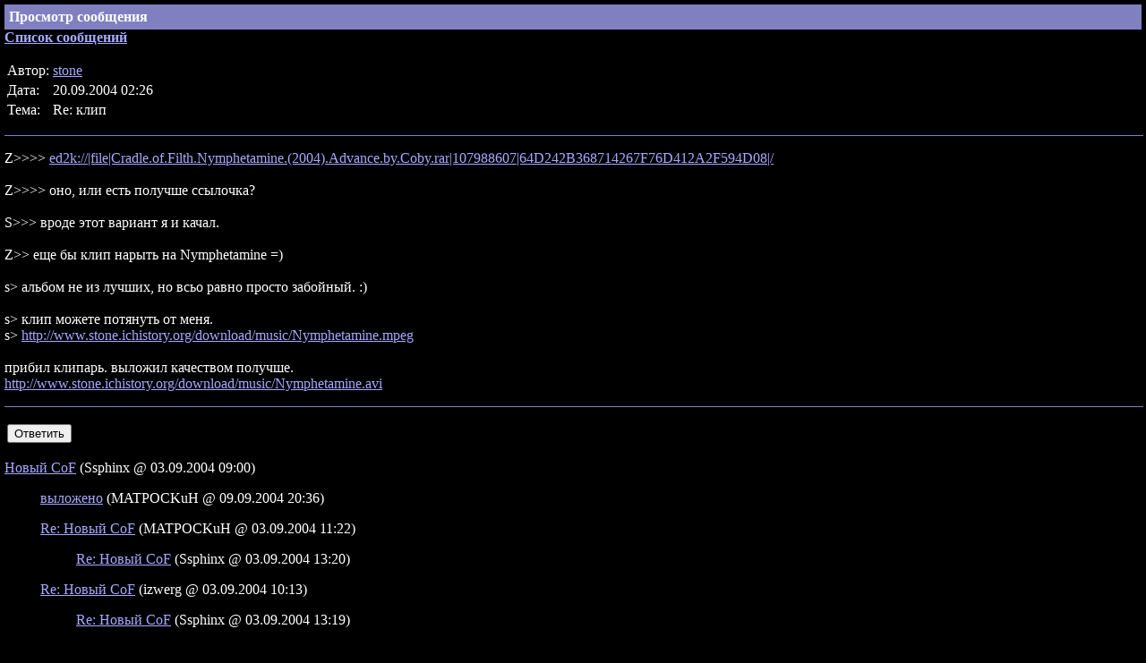

--- FILE ---
content_type: text/html; charset=UTF-8
request_url: http://kot.spb.ru/forum/1/11921.html
body_size: 1857
content:
<!DOCTYPE html><HTML>
<HEAD>
<meta http-equiv="Content-Type" content="text/html; charset=UTF-8">
<TITLE>Просмотр сообщения</TITLE>
<STYLE TYPE="text/css">
      A:hover {color: #FF0000;}
    </STYLE>
</HEAD>
<BODY BGCOLOR="#000000" TEXT="#FFFFFF" LINK="#A8A8FF" ALINK="#C08080" VLINK="#8080C0" TOPMARGIN="5" LEFTMARGIN="5" MARGINHEIGHT="5" MARGINWIDTH="5">
<!-- MATPOCKuH (C) 2008-2012 - KOT@MATPOCKuH.Ru --><TABLE WIDTH="100%" BORDER="0" CELLSPACING="0" CELLPADDING="5"><TR BGCOLOR="#8080C0"><TD VALIGN="TOP"><B>Просмотр сообщения</B></TD></TR></TABLE>
<B><A HREF="./">Список сообщений</A></B><P></P>
<NOBR><TABLE>
<TR>
<TD>Автор:</TD>
<TD><A HREF="/profile/272.html">stone</A></TD>
</TR>
<TR>
<TD>Дата:</TD>
<TD>20.09.2004 02:26</TD>
</TR>
<TR>
<TD>Тема:</TD>
<TD>Re: клип</TD>
</TR>
</TABLE></NOBR><P></P>
<HR NOSHADE WIDTH="100%" COLOR="#8080C0" SIZE="1">
<P></P>Z&gt;&gt;&gt;&gt; <A HREF="ed2k://|file|Cradle.of.Filth.Nymphetamine.(2004).Advance.by.Coby.rar|107988607|64D242B368714267F76D412A2F594D08|/" REL="nofollow" TARGET="_blank">ed2k://|file|Cradle.of.Filth.Nymphetamine.(2004).Advance.by.Coby.rar|107988607|64D242B368714267F76D412A2F594D08|/</A><BR><BR>Z&gt;&gt;&gt;&gt; оно, или есть получше ссылочка?<BR><BR>S&gt;&gt;&gt; вроде этот вариант я и качал.<BR><BR>Z&gt;&gt; еще бы клип нарыть на Nymphetamine =)<BR><BR>s&gt; альбом не из лучших, но всьо равно просто забойный. :)<BR><BR>s&gt; клип можете потянуть от меня.<BR>s&gt; <A HREF="http://www.stone.ichistory.org/download/music/Nymphetamine.mpeg" REL="nofollow" TARGET="_blank">http://www.stone.ichistory.org/download/music/Nymphetamine.mpeg</A><BR><BR>прибил клипарь. выложил качеством получше.<BR><A HREF="http://www.stone.ichistory.org/download/music/Nymphetamine.avi" REL="nofollow" TARGET="_blank">http://www.stone.ichistory.org/download/music/Nymphetamine.avi</A><P></P>
<HR NOSHADE WIDTH="100%" COLOR="#8080C0" SIZE="1">
<P></P>
<NOINDEX><TABLE><TR><TD><FORM ACTION="post.html" METHOD="GET" ACCEPT-CHARSET="UTF-8">
<INPUT TYPE="HIDDEN" NAME="pmid" VALUE="11921"><INPUT TYPE="SUBMIT" VALUE="Ответить">
</FORM></TD></TR></TABLE></NOINDEX><P></P>
<NOBR><A HREF="11831.html">Новый CoF</A>

  (Ssphinx
  @ 03.09.2004 09:00)
  </NOBR><BLOCKQUOTE><NOBR><A HREF="11863.html">выложено</A>

  (MATPOCKuH
  @ 09.09.2004 20:36)
  </NOBR></BLOCKQUOTE>
<BLOCKQUOTE>
<NOBR><A HREF="11836.html">Re: Новый CoF</A>

  (MATPOCKuH
  @ 03.09.2004 11:22)
  </NOBR><BLOCKQUOTE><NOBR><A HREF="11838.html">Re: Новый CoF</A>

  (Ssphinx
  @ 03.09.2004 13:20)
  </NOBR></BLOCKQUOTE>
</BLOCKQUOTE>
<BLOCKQUOTE>
<NOBR><A HREF="11834.html">Re: Новый CoF</A>

  (izwerg
  @ 03.09.2004 10:13)
  </NOBR><BLOCKQUOTE>
<NOBR><A HREF="11837.html">Re: Новый CoF</A>

  (Ssphinx
  @ 03.09.2004 13:19)
  </NOBR><BLOCKQUOTE>
<NOBR><A HREF="11851.html">Re: Новый CoF</A>

  (izwerg
  @ 08.09.2004 14:27)
  </NOBR><BLOCKQUOTE><NOBR><A HREF="11855.html">Re: Новый CoF</A>

  (MATPOCKuH
  @ 08.09.2004 22:19)
  </NOBR></BLOCKQUOTE>
</BLOCKQUOTE>
<BLOCKQUOTE>
<NOBR><A HREF="11840.html">Re: Новый CoF</A>

  (MATPOCKuH
  @ 03.09.2004 19:51)
  </NOBR><BLOCKQUOTE><NOBR><A HREF="11841.html">Первое впечатление.</A>

  (Ssphinx
  @ 06.09.2004 09:41)
  </NOBR></BLOCKQUOTE>
</BLOCKQUOTE>
</BLOCKQUOTE>
</BLOCKQUOTE>
<BLOCKQUOTE>
<NOBR><A HREF="11832.html">Re: Новый CoF</A>

  (ZiceX
  @ 03.09.2004 09:37)
  </NOBR><BLOCKQUOTE>
<NOBR><A HREF="11833.html">Re: Новый CoF</A>

  (Ssphinx
  @ 03.09.2004 10:09)
  </NOBR><BLOCKQUOTE>
<NOBR><A HREF="11842.html">Re: Новый CoF</A>

  (ZiceX
  @ 06.09.2004 10:01)
  </NOBR><BLOCKQUOTE>
<NOBR><A HREF="11843.html">Re: Новый CoF</A>

  (Ssphinx
  @ 06.09.2004 15:18)
  </NOBR><BLOCKQUOTE>
<NOBR><A HREF="11845.html">клип</A>

  (ZiceX
  @ 07.09.2004 11:31)
  </NOBR><BLOCKQUOTE>
<NOBR><A HREF="11920.html">Re: клип</A>

  (stone
  @ 19.09.2004 02:02)
  </NOBR><BLOCKQUOTE>
<NOBR>Re: клип

  (stone
  @ 20.09.2004 02:26)
  </NOBR><BLOCKQUOTE>
<NOBR><A HREF="11926.html">Re: качество</A>

  (ZiceX
  @ 20.09.2004 13:05)
  </NOBR><BLOCKQUOTE>
<NOBR><A HREF="11935.html">Re: качество</A>

  (stone
  @ 21.09.2004 00:16)
  </NOBR><BLOCKQUOTE><NOBR><A HREF="11938.html">Re: качество</A>

  (ZiceX
  @ 21.09.2004 10:03)
  </NOBR></BLOCKQUOTE>
</BLOCKQUOTE>
</BLOCKQUOTE>
<BLOCKQUOTE><NOBR><A HREF="11924.html">Re: клип</A>

  (ZiceX
  @ 20.09.2004 09:39)
  </NOBR></BLOCKQUOTE>
<BLOCKQUOTE>
<NOBR><A HREF="11922.html">Re: клип</A>

  (ZiceX
  @ 20.09.2004 09:35)
  </NOBR><BLOCKQUOTE><NOBR><A HREF="11925.html">Re: клип</A>

  (stone
  @ 20.09.2004 11:43)
  </NOBR></BLOCKQUOTE>
</BLOCKQUOTE>
</BLOCKQUOTE>
</BLOCKQUOTE>
<BLOCKQUOTE>
<NOBR><A HREF="11846.html">Re: клип</A>

  (Ssphinx
  @ 07.09.2004 11:34)
  </NOBR><BLOCKQUOTE>
<NOBR><A HREF="11848.html">Re: клип</A>

  (ZiceX
  @ 07.09.2004 15:09)
  </NOBR><BLOCKQUOTE><NOBR><A HREF="11849.html">Re: клип</A>

  (Ssphinx
  @ 07.09.2004 15:55)
  </NOBR></BLOCKQUOTE>
</BLOCKQUOTE>
</BLOCKQUOTE>
</BLOCKQUOTE>
</BLOCKQUOTE>
</BLOCKQUOTE>
</BLOCKQUOTE>
</BLOCKQUOTE>
<DIV ALIGN="RIGHT"><FONT SIZE="-1"><A HREF="/">Homepage</A><BR>
      Comments are welcome to <A HREF="http://kot.spb.ru/contacts.html">MATPOCKuH</A></FONT></DIV>
</BODY>
</HTML>
